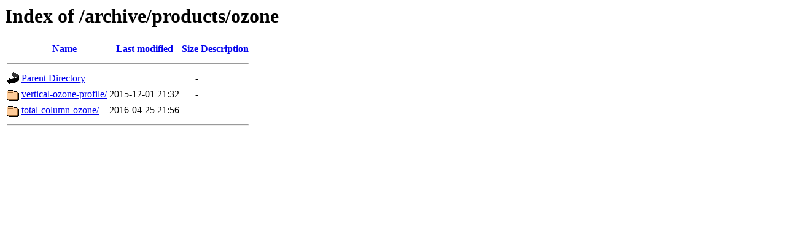

--- FILE ---
content_type: text/html;charset=UTF-8
request_url: https://woudc.org/archive/products/ozone/?C=N;O=D
body_size: 239
content:
<!DOCTYPE HTML PUBLIC "-//W3C//DTD HTML 3.2 Final//EN">
<html>
 <head>
  <title>Index of /archive/products/ozone</title>
 </head>
 <body>
<h1>Index of /archive/products/ozone</h1>
  <table>
   <tr><th valign="top"><img src="/icons/blank.gif" alt="[ICO]"></th><th><a href="?C=N;O=A">Name</a></th><th><a href="?C=M;O=A">Last modified</a></th><th><a href="?C=S;O=A">Size</a></th><th><a href="?C=D;O=A">Description</a></th></tr>
   <tr><th colspan="5"><hr></th></tr>
<tr><td valign="top"><img src="/icons/back.gif" alt="[PARENTDIR]"></td><td><a href="/archive/products/">Parent Directory</a></td><td>&nbsp;</td><td align="right">  - </td><td>&nbsp;</td></tr>
<tr><td valign="top"><img src="/icons/folder.gif" alt="[DIR]"></td><td><a href="vertical-ozone-profile/">vertical-ozone-profile/</a></td><td align="right">2015-12-01 21:32  </td><td align="right">  - </td><td>&nbsp;</td></tr>
<tr><td valign="top"><img src="/icons/folder.gif" alt="[DIR]"></td><td><a href="total-column-ozone/">total-column-ozone/</a></td><td align="right">2016-04-25 21:56  </td><td align="right">  - </td><td>&nbsp;</td></tr>
   <tr><th colspan="5"><hr></th></tr>
</table>
</body></html>
